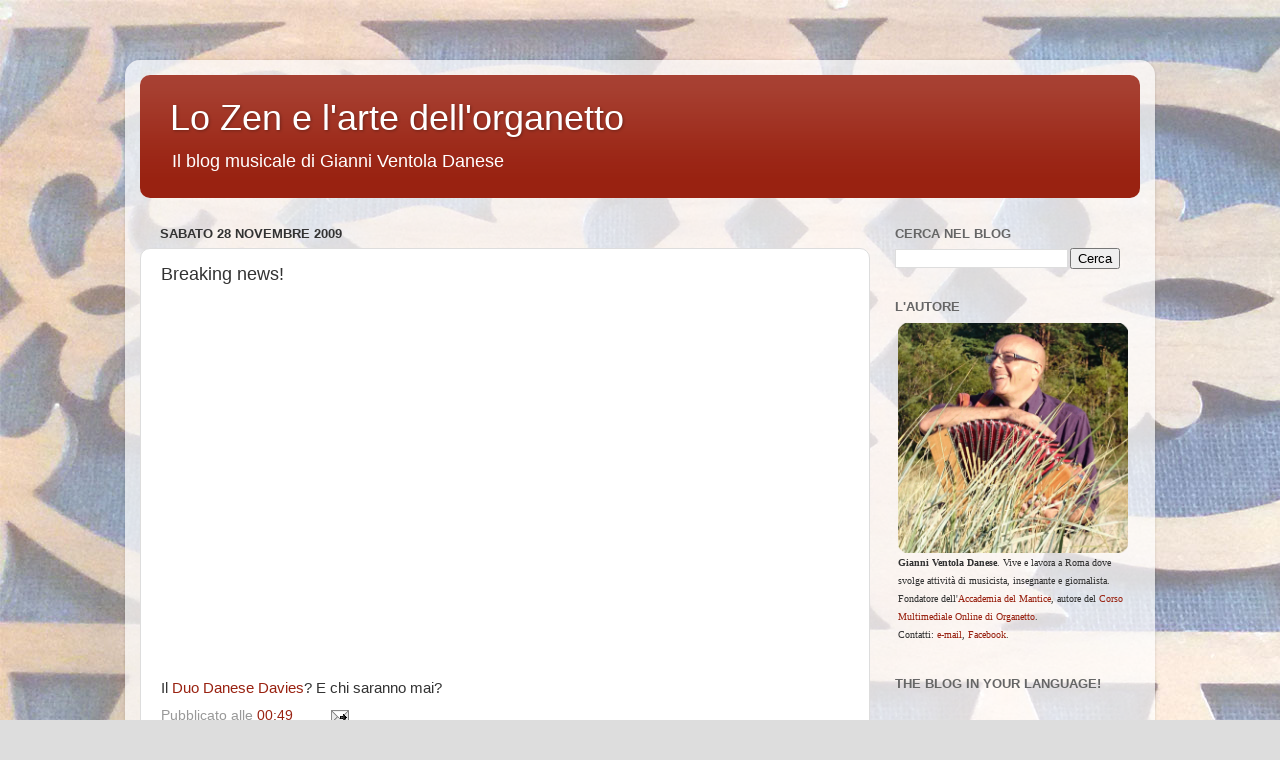

--- FILE ---
content_type: text/html; charset=UTF-8
request_url: https://fisarmusica.blogspot.com/2009/11/breaking-news.html
body_size: 13599
content:
<!DOCTYPE html>
<html class='v2' dir='ltr' lang='it'>
<head>
<link href='https://www.blogger.com/static/v1/widgets/335934321-css_bundle_v2.css' rel='stylesheet' type='text/css'/>
<meta content='width=1100' name='viewport'/>
<meta content='text/html; charset=UTF-8' http-equiv='Content-Type'/>
<meta content='blogger' name='generator'/>
<link href='https://fisarmusica.blogspot.com/favicon.ico' rel='icon' type='image/x-icon'/>
<link href='http://fisarmusica.blogspot.com/2009/11/breaking-news.html' rel='canonical'/>
<link rel="alternate" type="application/atom+xml" title="Lo Zen e l&#39;arte dell&#39;organetto - Atom" href="https://fisarmusica.blogspot.com/feeds/posts/default" />
<link rel="alternate" type="application/rss+xml" title="Lo Zen e l&#39;arte dell&#39;organetto - RSS" href="https://fisarmusica.blogspot.com/feeds/posts/default?alt=rss" />
<link rel="service.post" type="application/atom+xml" title="Lo Zen e l&#39;arte dell&#39;organetto - Atom" href="https://www.blogger.com/feeds/2245815705140418932/posts/default" />

<link rel="alternate" type="application/atom+xml" title="Lo Zen e l&#39;arte dell&#39;organetto - Atom" href="https://fisarmusica.blogspot.com/feeds/5743342846441602386/comments/default" />
<!--Can't find substitution for tag [blog.ieCssRetrofitLinks]-->
<meta content='http://fisarmusica.blogspot.com/2009/11/breaking-news.html' property='og:url'/>
<meta content='Breaking news!' property='og:title'/>
<meta content='Il Duo Danese Davies ? E chi saranno mai?' property='og:description'/>
<title>Lo Zen e l'arte dell'organetto: Breaking news!</title>
<style id='page-skin-1' type='text/css'><!--
/*-----------------------------------------------
Blogger Template Style
Name:     Picture Window
Designer: Blogger
URL:      www.blogger.com
----------------------------------------------- */
/* Content
----------------------------------------------- */
body {
font: normal normal 15px Arial, Tahoma, Helvetica, FreeSans, sans-serif;
color: #333333;
background: #dddddd url(//3.bp.blogspot.com/-enb_QuzlM3w/Vebj0daRGQI/AAAAAAAAAmY/0ORUNeMy2iQ/s0-r/20150902_143627.jpg) repeat fixed top left;
}
html body .region-inner {
min-width: 0;
max-width: 100%;
width: auto;
}
.content-outer {
font-size: 90%;
}
a:link {
text-decoration:none;
color: #992211;
}
a:visited {
text-decoration:none;
color: #771000;
}
a:hover {
text-decoration:underline;
color: #cc4411;
}
.content-outer {
background: transparent url(//www.blogblog.com/1kt/transparent/white80.png) repeat scroll top left;
-moz-border-radius: 15px;
-webkit-border-radius: 15px;
-goog-ms-border-radius: 15px;
border-radius: 15px;
-moz-box-shadow: 0 0 3px rgba(0, 0, 0, .15);
-webkit-box-shadow: 0 0 3px rgba(0, 0, 0, .15);
-goog-ms-box-shadow: 0 0 3px rgba(0, 0, 0, .15);
box-shadow: 0 0 3px rgba(0, 0, 0, .15);
margin: 30px auto;
}
.content-inner {
padding: 15px;
}
/* Header
----------------------------------------------- */
.header-outer {
background: #992211 url(//www.blogblog.com/1kt/transparent/header_gradient_shade.png) repeat-x scroll top left;
_background-image: none;
color: #ffffff;
-moz-border-radius: 10px;
-webkit-border-radius: 10px;
-goog-ms-border-radius: 10px;
border-radius: 10px;
}
.Header img, .Header #header-inner {
-moz-border-radius: 10px;
-webkit-border-radius: 10px;
-goog-ms-border-radius: 10px;
border-radius: 10px;
}
.header-inner .Header .titlewrapper,
.header-inner .Header .descriptionwrapper {
padding-left: 30px;
padding-right: 30px;
}
.Header h1 {
font: normal normal 36px Arial, Tahoma, Helvetica, FreeSans, sans-serif;
text-shadow: 1px 1px 3px rgba(0, 0, 0, 0.3);
}
.Header h1 a {
color: #ffffff;
}
.Header .description {
font-size: 130%;
}
/* Tabs
----------------------------------------------- */
.tabs-inner {
margin: .5em 0 0;
padding: 0;
}
.tabs-inner .section {
margin: 0;
}
.tabs-inner .widget ul {
padding: 0;
background: #f5f5f5 url(//www.blogblog.com/1kt/transparent/tabs_gradient_shade.png) repeat scroll bottom;
-moz-border-radius: 10px;
-webkit-border-radius: 10px;
-goog-ms-border-radius: 10px;
border-radius: 10px;
}
.tabs-inner .widget li {
border: none;
}
.tabs-inner .widget li a {
display: inline-block;
padding: .5em 1em;
margin-right: 0;
color: #992211;
font: normal normal 15px Arial, Tahoma, Helvetica, FreeSans, sans-serif;
-moz-border-radius: 0 0 0 0;
-webkit-border-top-left-radius: 0;
-webkit-border-top-right-radius: 0;
-goog-ms-border-radius: 0 0 0 0;
border-radius: 0 0 0 0;
background: transparent none no-repeat scroll top left;
border-right: 1px solid #cccccc;
}
.tabs-inner .widget li:first-child a {
padding-left: 1.25em;
-moz-border-radius-topleft: 10px;
-moz-border-radius-bottomleft: 10px;
-webkit-border-top-left-radius: 10px;
-webkit-border-bottom-left-radius: 10px;
-goog-ms-border-top-left-radius: 10px;
-goog-ms-border-bottom-left-radius: 10px;
border-top-left-radius: 10px;
border-bottom-left-radius: 10px;
}
.tabs-inner .widget li.selected a,
.tabs-inner .widget li a:hover {
position: relative;
z-index: 1;
background: #ffffff url(//www.blogblog.com/1kt/transparent/tabs_gradient_shade.png) repeat scroll bottom;
color: #000000;
-moz-box-shadow: 0 0 0 rgba(0, 0, 0, .15);
-webkit-box-shadow: 0 0 0 rgba(0, 0, 0, .15);
-goog-ms-box-shadow: 0 0 0 rgba(0, 0, 0, .15);
box-shadow: 0 0 0 rgba(0, 0, 0, .15);
}
/* Headings
----------------------------------------------- */
h2 {
font: bold normal 13px Arial, Tahoma, Helvetica, FreeSans, sans-serif;
text-transform: uppercase;
color: #666666;
margin: .5em 0;
}
/* Main
----------------------------------------------- */
.main-outer {
background: transparent none repeat scroll top center;
-moz-border-radius: 0 0 0 0;
-webkit-border-top-left-radius: 0;
-webkit-border-top-right-radius: 0;
-webkit-border-bottom-left-radius: 0;
-webkit-border-bottom-right-radius: 0;
-goog-ms-border-radius: 0 0 0 0;
border-radius: 0 0 0 0;
-moz-box-shadow: 0 0 0 rgba(0, 0, 0, .15);
-webkit-box-shadow: 0 0 0 rgba(0, 0, 0, .15);
-goog-ms-box-shadow: 0 0 0 rgba(0, 0, 0, .15);
box-shadow: 0 0 0 rgba(0, 0, 0, .15);
}
.main-inner {
padding: 15px 5px 20px;
}
.main-inner .column-center-inner {
padding: 0 0;
}
.main-inner .column-left-inner {
padding-left: 0;
}
.main-inner .column-right-inner {
padding-right: 0;
}
/* Posts
----------------------------------------------- */
h3.post-title {
margin: 0;
font: normal normal 18px Arial, Tahoma, Helvetica, FreeSans, sans-serif;
}
.comments h4 {
margin: 1em 0 0;
font: normal normal 18px Arial, Tahoma, Helvetica, FreeSans, sans-serif;
}
.date-header span {
color: #333333;
}
.post-outer {
background-color: #ffffff;
border: solid 1px #dddddd;
-moz-border-radius: 10px;
-webkit-border-radius: 10px;
border-radius: 10px;
-goog-ms-border-radius: 10px;
padding: 15px 20px;
margin: 0 -20px 20px;
}
.post-body {
line-height: 1.4;
font-size: 110%;
position: relative;
}
.post-header {
margin: 0 0 1.5em;
color: #999999;
line-height: 1.6;
}
.post-footer {
margin: .5em 0 0;
color: #999999;
line-height: 1.6;
}
#blog-pager {
font-size: 140%
}
#comments .comment-author {
padding-top: 1.5em;
border-top: dashed 1px #ccc;
border-top: dashed 1px rgba(128, 128, 128, .5);
background-position: 0 1.5em;
}
#comments .comment-author:first-child {
padding-top: 0;
border-top: none;
}
.avatar-image-container {
margin: .2em 0 0;
}
/* Comments
----------------------------------------------- */
.comments .comments-content .icon.blog-author {
background-repeat: no-repeat;
background-image: url([data-uri]);
}
.comments .comments-content .loadmore a {
border-top: 1px solid #cc4411;
border-bottom: 1px solid #cc4411;
}
.comments .continue {
border-top: 2px solid #cc4411;
}
/* Widgets
----------------------------------------------- */
.widget ul, .widget #ArchiveList ul.flat {
padding: 0;
list-style: none;
}
.widget ul li, .widget #ArchiveList ul.flat li {
border-top: dashed 1px #ccc;
border-top: dashed 1px rgba(128, 128, 128, .5);
}
.widget ul li:first-child, .widget #ArchiveList ul.flat li:first-child {
border-top: none;
}
.widget .post-body ul {
list-style: disc;
}
.widget .post-body ul li {
border: none;
}
/* Footer
----------------------------------------------- */
.footer-outer {
color:#eeeeee;
background: transparent url(https://resources.blogblog.com/blogblog/data/1kt/transparent/black50.png) repeat scroll top left;
-moz-border-radius: 10px 10px 10px 10px;
-webkit-border-top-left-radius: 10px;
-webkit-border-top-right-radius: 10px;
-webkit-border-bottom-left-radius: 10px;
-webkit-border-bottom-right-radius: 10px;
-goog-ms-border-radius: 10px 10px 10px 10px;
border-radius: 10px 10px 10px 10px;
-moz-box-shadow: 0 0 0 rgba(0, 0, 0, .15);
-webkit-box-shadow: 0 0 0 rgba(0, 0, 0, .15);
-goog-ms-box-shadow: 0 0 0 rgba(0, 0, 0, .15);
box-shadow: 0 0 0 rgba(0, 0, 0, .15);
}
.footer-inner {
padding: 10px 5px 20px;
}
.footer-outer a {
color: #ffffdd;
}
.footer-outer a:visited {
color: #cccc99;
}
.footer-outer a:hover {
color: #ffffff;
}
.footer-outer .widget h2 {
color: #bbbbbb;
}
/* Mobile
----------------------------------------------- */
html body.mobile {
height: auto;
}
html body.mobile {
min-height: 480px;
background-size: 100% auto;
}
.mobile .body-fauxcolumn-outer {
background: transparent none repeat scroll top left;
}
html .mobile .mobile-date-outer, html .mobile .blog-pager {
border-bottom: none;
background: transparent none repeat scroll top center;
margin-bottom: 10px;
}
.mobile .date-outer {
background: transparent none repeat scroll top center;
}
.mobile .header-outer, .mobile .main-outer,
.mobile .post-outer, .mobile .footer-outer {
-moz-border-radius: 0;
-webkit-border-radius: 0;
-goog-ms-border-radius: 0;
border-radius: 0;
}
.mobile .content-outer,
.mobile .main-outer,
.mobile .post-outer {
background: inherit;
border: none;
}
.mobile .content-outer {
font-size: 100%;
}
.mobile-link-button {
background-color: #992211;
}
.mobile-link-button a:link, .mobile-link-button a:visited {
color: #ffffff;
}
.mobile-index-contents {
color: #333333;
}
.mobile .tabs-inner .PageList .widget-content {
background: #ffffff url(//www.blogblog.com/1kt/transparent/tabs_gradient_shade.png) repeat scroll bottom;
color: #000000;
}
.mobile .tabs-inner .PageList .widget-content .pagelist-arrow {
border-left: 1px solid #cccccc;
}

--></style>
<style id='template-skin-1' type='text/css'><!--
body {
min-width: 1030px;
}
.content-outer, .content-fauxcolumn-outer, .region-inner {
min-width: 1030px;
max-width: 1030px;
_width: 1030px;
}
.main-inner .columns {
padding-left: 0;
padding-right: 270px;
}
.main-inner .fauxcolumn-center-outer {
left: 0;
right: 270px;
/* IE6 does not respect left and right together */
_width: expression(this.parentNode.offsetWidth -
parseInt("0") -
parseInt("270px") + 'px');
}
.main-inner .fauxcolumn-left-outer {
width: 0;
}
.main-inner .fauxcolumn-right-outer {
width: 270px;
}
.main-inner .column-left-outer {
width: 0;
right: 100%;
margin-left: -0;
}
.main-inner .column-right-outer {
width: 270px;
margin-right: -270px;
}
#layout {
min-width: 0;
}
#layout .content-outer {
min-width: 0;
width: 800px;
}
#layout .region-inner {
min-width: 0;
width: auto;
}
body#layout div.add_widget {
padding: 8px;
}
body#layout div.add_widget a {
margin-left: 32px;
}
--></style>
<style>
    body {background-image:url(\/\/3.bp.blogspot.com\/-enb_QuzlM3w\/Vebj0daRGQI\/AAAAAAAAAmY\/0ORUNeMy2iQ\/s0-r\/20150902_143627.jpg);}
    
@media (max-width: 200px) { body {background-image:url(\/\/3.bp.blogspot.com\/-enb_QuzlM3w\/Vebj0daRGQI\/AAAAAAAAAmY\/0ORUNeMy2iQ\/w200\/20150902_143627.jpg);}}
@media (max-width: 400px) and (min-width: 201px) { body {background-image:url(\/\/3.bp.blogspot.com\/-enb_QuzlM3w\/Vebj0daRGQI\/AAAAAAAAAmY\/0ORUNeMy2iQ\/w400\/20150902_143627.jpg);}}
@media (max-width: 800px) and (min-width: 401px) { body {background-image:url(\/\/3.bp.blogspot.com\/-enb_QuzlM3w\/Vebj0daRGQI\/AAAAAAAAAmY\/0ORUNeMy2iQ\/w800\/20150902_143627.jpg);}}
@media (max-width: 1200px) and (min-width: 801px) { body {background-image:url(\/\/3.bp.blogspot.com\/-enb_QuzlM3w\/Vebj0daRGQI\/AAAAAAAAAmY\/0ORUNeMy2iQ\/w1200\/20150902_143627.jpg);}}
/* Last tag covers anything over one higher than the previous max-size cap. */
@media (min-width: 1201px) { body {background-image:url(\/\/3.bp.blogspot.com\/-enb_QuzlM3w\/Vebj0daRGQI\/AAAAAAAAAmY\/0ORUNeMy2iQ\/w1600\/20150902_143627.jpg);}}
  </style>
<link href='https://www.blogger.com/dyn-css/authorization.css?targetBlogID=2245815705140418932&amp;zx=2a230cb4-9cf9-41e6-9c97-a71a32db61ab' media='none' onload='if(media!=&#39;all&#39;)media=&#39;all&#39;' rel='stylesheet'/><noscript><link href='https://www.blogger.com/dyn-css/authorization.css?targetBlogID=2245815705140418932&amp;zx=2a230cb4-9cf9-41e6-9c97-a71a32db61ab' rel='stylesheet'/></noscript>
<meta name='google-adsense-platform-account' content='ca-host-pub-1556223355139109'/>
<meta name='google-adsense-platform-domain' content='blogspot.com'/>

<!-- data-ad-client=ca-pub-0210252447335042 -->

</head>
<body class='loading variant-shade'>
<div class='navbar no-items section' id='navbar' name='Navbar'>
</div>
<div class='body-fauxcolumns'>
<div class='fauxcolumn-outer body-fauxcolumn-outer'>
<div class='cap-top'>
<div class='cap-left'></div>
<div class='cap-right'></div>
</div>
<div class='fauxborder-left'>
<div class='fauxborder-right'></div>
<div class='fauxcolumn-inner'>
</div>
</div>
<div class='cap-bottom'>
<div class='cap-left'></div>
<div class='cap-right'></div>
</div>
</div>
</div>
<div class='content'>
<div class='content-fauxcolumns'>
<div class='fauxcolumn-outer content-fauxcolumn-outer'>
<div class='cap-top'>
<div class='cap-left'></div>
<div class='cap-right'></div>
</div>
<div class='fauxborder-left'>
<div class='fauxborder-right'></div>
<div class='fauxcolumn-inner'>
</div>
</div>
<div class='cap-bottom'>
<div class='cap-left'></div>
<div class='cap-right'></div>
</div>
</div>
</div>
<div class='content-outer'>
<div class='content-cap-top cap-top'>
<div class='cap-left'></div>
<div class='cap-right'></div>
</div>
<div class='fauxborder-left content-fauxborder-left'>
<div class='fauxborder-right content-fauxborder-right'></div>
<div class='content-inner'>
<header>
<div class='header-outer'>
<div class='header-cap-top cap-top'>
<div class='cap-left'></div>
<div class='cap-right'></div>
</div>
<div class='fauxborder-left header-fauxborder-left'>
<div class='fauxborder-right header-fauxborder-right'></div>
<div class='region-inner header-inner'>
<div class='header section' id='header' name='Intestazione'><div class='widget Header' data-version='1' id='Header1'>
<div id='header-inner'>
<div class='titlewrapper'>
<h1 class='title'>
<a href='https://fisarmusica.blogspot.com/'>
Lo Zen e l'arte dell'organetto
</a>
</h1>
</div>
<div class='descriptionwrapper'>
<p class='description'><span>Il blog musicale di Gianni Ventola Danese</span></p>
</div>
</div>
</div></div>
</div>
</div>
<div class='header-cap-bottom cap-bottom'>
<div class='cap-left'></div>
<div class='cap-right'></div>
</div>
</div>
</header>
<div class='tabs-outer'>
<div class='tabs-cap-top cap-top'>
<div class='cap-left'></div>
<div class='cap-right'></div>
</div>
<div class='fauxborder-left tabs-fauxborder-left'>
<div class='fauxborder-right tabs-fauxborder-right'></div>
<div class='region-inner tabs-inner'>
<div class='tabs no-items section' id='crosscol' name='Multi-colonne'></div>
<div class='tabs no-items section' id='crosscol-overflow' name='Cross-Column 2'></div>
</div>
</div>
<div class='tabs-cap-bottom cap-bottom'>
<div class='cap-left'></div>
<div class='cap-right'></div>
</div>
</div>
<div class='main-outer'>
<div class='main-cap-top cap-top'>
<div class='cap-left'></div>
<div class='cap-right'></div>
</div>
<div class='fauxborder-left main-fauxborder-left'>
<div class='fauxborder-right main-fauxborder-right'></div>
<div class='region-inner main-inner'>
<div class='columns fauxcolumns'>
<div class='fauxcolumn-outer fauxcolumn-center-outer'>
<div class='cap-top'>
<div class='cap-left'></div>
<div class='cap-right'></div>
</div>
<div class='fauxborder-left'>
<div class='fauxborder-right'></div>
<div class='fauxcolumn-inner'>
</div>
</div>
<div class='cap-bottom'>
<div class='cap-left'></div>
<div class='cap-right'></div>
</div>
</div>
<div class='fauxcolumn-outer fauxcolumn-left-outer'>
<div class='cap-top'>
<div class='cap-left'></div>
<div class='cap-right'></div>
</div>
<div class='fauxborder-left'>
<div class='fauxborder-right'></div>
<div class='fauxcolumn-inner'>
</div>
</div>
<div class='cap-bottom'>
<div class='cap-left'></div>
<div class='cap-right'></div>
</div>
</div>
<div class='fauxcolumn-outer fauxcolumn-right-outer'>
<div class='cap-top'>
<div class='cap-left'></div>
<div class='cap-right'></div>
</div>
<div class='fauxborder-left'>
<div class='fauxborder-right'></div>
<div class='fauxcolumn-inner'>
</div>
</div>
<div class='cap-bottom'>
<div class='cap-left'></div>
<div class='cap-right'></div>
</div>
</div>
<!-- corrects IE6 width calculation -->
<div class='columns-inner'>
<div class='column-center-outer'>
<div class='column-center-inner'>
<div class='main section' id='main' name='Principale'><div class='widget Blog' data-version='1' id='Blog1'>
<div class='blog-posts hfeed'>

          <div class="date-outer">
        
<h2 class='date-header'><span>sabato 28 novembre 2009</span></h2>

          <div class="date-posts">
        
<div class='post-outer'>
<div class='post hentry uncustomized-post-template' itemprop='blogPost' itemscope='itemscope' itemtype='http://schema.org/BlogPosting'>
<meta content='2245815705140418932' itemprop='blogId'/>
<meta content='5743342846441602386' itemprop='postId'/>
<a name='5743342846441602386'></a>
<h3 class='post-title entry-title' itemprop='name'>
Breaking news!
</h3>
<div class='post-header'>
<div class='post-header-line-1'></div>
</div>
<div class='post-body entry-content' id='post-body-5743342846441602386' itemprop='description articleBody'>
<object height="348" width="420"><param name="movie" value="//embed.acapela.tv/Embed/GoodOldTimesEmbed.swf?id=88114025_c029f841668bb"><param name="allowscriptaccess" value="always"><embed src="//embed.acapela.tv/Embed/GoodOldTimesEmbed.swf?id=88114025_c029f841668bb" type="application/x-shockwave-flash" allowscriptaccess="always" width="420" height="348"></embed></object><br /><br />Il <a href="http://www.facebook.com/danesedavies">Duo Danese Davies</a>? E chi saranno mai?
<div style='clear: both;'></div>
</div>
<div class='post-footer'>
<div class='post-footer-line post-footer-line-1'>
<span class='post-author vcard'>
</span>
<span class='post-timestamp'>
Pubblicato alle
<meta content='http://fisarmusica.blogspot.com/2009/11/breaking-news.html' itemprop='url'/>
<a class='timestamp-link' href='https://fisarmusica.blogspot.com/2009/11/breaking-news.html' rel='bookmark' title='permanent link'><abbr class='published' itemprop='datePublished' title='2009-11-28T00:49:00+01:00'>00:49</abbr></a>
</span>
<span class='post-comment-link'>
</span>
<span class='post-icons'>
<span class='item-action'>
<a href='https://www.blogger.com/email-post/2245815705140418932/5743342846441602386' title='Post per email'>
<img alt='' class='icon-action' height='13' src='https://resources.blogblog.com/img/icon18_email.gif' width='18'/>
</a>
</span>
<span class='item-control blog-admin pid-894801829'>
<a href='https://www.blogger.com/post-edit.g?blogID=2245815705140418932&postID=5743342846441602386&from=pencil' title='Modifica post'>
<img alt='' class='icon-action' height='18' src='https://resources.blogblog.com/img/icon18_edit_allbkg.gif' width='18'/>
</a>
</span>
</span>
<div class='post-share-buttons goog-inline-block'>
</div>
</div>
<div class='post-footer-line post-footer-line-2'>
<span class='post-labels'>
</span>
</div>
<div class='post-footer-line post-footer-line-3'>
<span class='post-location'>
</span>
</div>
</div>
</div>
<div class='comments' id='comments'>
<a name='comments'></a>
<h4>Nessun commento:</h4>
<div id='Blog1_comments-block-wrapper'>
<dl class='avatar-comment-indent' id='comments-block'>
</dl>
</div>
<p class='comment-footer'>
<a href='https://www.blogger.com/comment/fullpage/post/2245815705140418932/5743342846441602386' onclick=''>Posta un commento</a>
</p>
</div>
</div>
<div class='inline-ad'>
<script type="text/javascript">
    google_ad_client = "ca-pub-0210252447335042";
    google_ad_host = "ca-host-pub-1556223355139109";
    google_ad_host_channel = "L0007";
    google_ad_slot = "7794141233";
    google_ad_width = 300;
    google_ad_height = 250;
</script>
<!-- fisarmusica_main_Blog1_300x250_as -->
<script type="text/javascript"
src="//pagead2.googlesyndication.com/pagead/show_ads.js">
</script>
</div>

        </div></div>
      
</div>
<div class='blog-pager' id='blog-pager'>
<span id='blog-pager-newer-link'>
<a class='blog-pager-newer-link' href='https://fisarmusica.blogspot.com/2009/11/madam-e-messiu-pepito.html' id='Blog1_blog-pager-newer-link' title='Post più recente'>Post più recente</a>
</span>
<span id='blog-pager-older-link'>
<a class='blog-pager-older-link' href='https://fisarmusica.blogspot.com/2009/11/presentazione-video-del-corso-online-di.html' id='Blog1_blog-pager-older-link' title='Post più vecchio'>Post più vecchio</a>
</span>
<a class='home-link' href='https://fisarmusica.blogspot.com/'>Home page</a>
</div>
<div class='clear'></div>
<div class='post-feeds'>
<div class='feed-links'>
Iscriviti a:
<a class='feed-link' href='https://fisarmusica.blogspot.com/feeds/5743342846441602386/comments/default' target='_blank' type='application/atom+xml'>Commenti sul post (Atom)</a>
</div>
</div>
</div></div>
</div>
</div>
<div class='column-left-outer'>
<div class='column-left-inner'>
<aside>
</aside>
</div>
</div>
<div class='column-right-outer'>
<div class='column-right-inner'>
<aside>
<div class='sidebar section' id='sidebar-right-1'><div class='widget BlogSearch' data-version='1' id='BlogSearch1'>
<h2 class='title'>Cerca nel blog</h2>
<div class='widget-content'>
<div id='BlogSearch1_form'>
<form action='https://fisarmusica.blogspot.com/search' class='gsc-search-box' target='_top'>
<table cellpadding='0' cellspacing='0' class='gsc-search-box'>
<tbody>
<tr>
<td class='gsc-input'>
<input autocomplete='off' class='gsc-input' name='q' size='10' title='search' type='text' value=''/>
</td>
<td class='gsc-search-button'>
<input class='gsc-search-button' title='search' type='submit' value='Cerca'/>
</td>
</tr>
</tbody>
</table>
</form>
</div>
</div>
<div class='clear'></div>
</div><div class='widget HTML' data-version='1' id='HTML3'>
<h2 class='title'>L'autore</h2>
<div class='widget-content'>
<table border="0" width="230">
<tr>
<td>
<font face="verdana" size="1">
<img width="230" src="https://lh3.googleusercontent.com/blogger_img_proxy/AEn0k_thsSDje1x6XfLS7sRbGvfHl4B7DZwGz_UJGtGSbNPR5qrWzchfOgaOuMtsG8CkXj_taDquK7FpUB2cHdMjBvdwYabuX0l0A5perKA1AB5sBOY4fRhtyDhC=s0-d" align="left"><b>Gianni Ventola Danese</b>. Vive e lavora a Roma dove svolge attività di musicista, insegnante e giornalista. Fondatore dell'<a href="http://www.organetto.info" target="_blank">Accademia del Mantice</a>, autore del <a href="http://www.organetto.name" target="_blank">Corso Multimediale Online di Organetto</a>.<br /> Contatti: <a href="mailto:info@organetto.info">e-mail</a>, <a href="https://www.facebook.com/gvdanese" target="_blank">Facebook</a>.
</font>
</td>
</tr>
</table>
</div>
<div class='clear'></div>
</div><div class='widget Translate' data-version='1' id='Translate1'>
<h2 class='title'>The Blog in your language!</h2>
<div id='google_translate_element'></div>
<script>
    function googleTranslateElementInit() {
      new google.translate.TranslateElement({
        pageLanguage: 'it',
        autoDisplay: 'true',
        layout: google.translate.TranslateElement.InlineLayout.SIMPLE
      }, 'google_translate_element');
    }
  </script>
<script src='//translate.google.com/translate_a/element.js?cb=googleTranslateElementInit'></script>
<div class='clear'></div>
</div><div class='widget LinkList' data-version='1' id='LinkList2'>
<h2>I link dell'organetto</h2>
<div class='widget-content'>
<ul>
<li><a href='http://www.organetto.name'>Il Corso Online di Organetto</a></li>
<li><a href='http://www.organetto.info'>Il portale dell'Organetto</a></li>
<li><a href='https://www.facebook.com/groups/organetto/'>L'organetto su Facebook</a></li>
<li><a href='https://www.facebook.com/groups/1431201287092703/'>Organetto Buy and Sell</a></li>
<li><a href='http://www.organetto.info/corsi.htm'>Lezioni di organetto a Roma</a></li>
</ul>
<div class='clear'></div>
</div>
</div><div class='widget HTML' data-version='1' id='HTML5'>
<h2 class='title'>I miei maestri</h2>
<div class='widget-content'>
<ul type="square">
<li><a href="http://fisarmusica.blogspot.com/2007/11/intervista-stphane-delicq.html" target="_blank">Stephane Delicq</a></li>
<li><a href="http://www.cutting-tweed.demon.co.uk/" target="_blank">Andy Cutting</a></li>
<li><a href="http://www.richardgalliano.com/" target="_blank">Richard Galliano</a></li>

</ul>
</div>
<div class='clear'></div>
</div><div class='widget HTML' data-version='1' id='HTML12'>
<h2 class='title'>Il gruppo FB dell'organetto</h2>
<div class='widget-content'>
<div align="center"><a href="https://www.facebook.com/groups/organetto/" target="_blank"><img border="0" alt="Emily Verla Bovino" src="https://lh3.googleusercontent.com/blogger_img_proxy/AEn0k_sFbHn2iZ-R13r-ShEwbrvYi73M3rR_UIGY3Qj4KJo2GldrNudmSL7juuwwVa7rGdbZhqEIAIBww_WRHPX0bDJIN27PezyKVfjIRDX7MaMjO7PRSgk9MceSGrD-HbUk7UsxLIbJcpXXxkKK5KE=s0-d" align="center"></a></div>
</div>
<div class='clear'></div>
</div><div class='widget PopularPosts' data-version='1' id='PopularPosts1'>
<h2>I Post più letti</h2>
<div class='widget-content popular-posts'>
<ul>
<li>
<div class='item-content'>
<div class='item-thumbnail'>
<a href='https://fisarmusica.blogspot.com/2007/11/intervista-stphane-delicq.html' target='_blank'>
<img alt='' border='0' src='https://lh3.googleusercontent.com/blogger_img_proxy/AEn0k_ssldsj_FeXBKsZLrPYmpYn-elcyuq7pdn4wMWph4-zIxYq2ErLf-XHpDPKFl3cQytJal1gtmEwJgpXD8tCBhM7SRK2BJ3evCvb-svBRtO16xBmTp3XAALGjNxgwfr8lN6GyHlZBSsEyDREln2Xgw1aUie-tV7zuk6-Iw=w72-h72-p-k-no-nu'/>
</a>
</div>
<div class='item-title'><a href='https://fisarmusica.blogspot.com/2007/11/intervista-stphane-delicq.html'>Intervista a Stéphane Delicq</a></div>
<div class='item-snippet'>Si sa... è di poche parole e ha anche un carattere &quot;forte&quot;, ma alla fine sono riuscito a fargli questa intervista, tra mille diffi...</div>
</div>
<div style='clear: both;'></div>
</li>
<li>
<div class='item-content'>
<div class='item-thumbnail'>
<a href='https://fisarmusica.blogspot.com/2016/02/wa-mozart-waltz-theme-from-gran-partita.html' target='_blank'>
<img alt='' border='0' src='https://lh3.googleusercontent.com/blogger_img_proxy/AEn0k_sTMDFjUvaSWiZCUGt55fiA2A7dpX91-H-_OoIZyIqIdzwNOc8Q5-Xo2hIxjZp4bKLD-A5WUPPeKXbYh--XqSkL5fWRNBoJURtpUPo7cokonE2pVg=w72-h72-n-k-no-nu'/>
</a>
</div>
<div class='item-title'><a href='https://fisarmusica.blogspot.com/2016/02/wa-mozart-waltz-theme-from-gran-partita.html'>W.A. Mozart, Waltz theme from "Gran Partita" K361</a></div>
<div class='item-snippet'>Nel mio percorso di ricerca musicale sulla fisarmonica diatonica ci sono state molte &quot;prime volte&quot;. Fu oltre dieci anni fa che ese...</div>
</div>
<div style='clear: both;'></div>
</li>
<li>
<div class='item-content'>
<div class='item-thumbnail'>
<a href='https://fisarmusica.blogspot.com/2016/01/video-di-presentazione-del-corso-online.html' target='_blank'>
<img alt='' border='0' src='https://lh3.googleusercontent.com/blogger_img_proxy/AEn0k_vmAk_o43a4OgO2Ug5PKTfiIsMYZrDs2GrzkSONvW0m_WBvh_X5AULkFtzcdmGZ_Z6jzTloWTWFLmJSMdKcOX0w5FJP342-z0C4JlM6e1cLzPjtLA=w72-h72-n-k-no-nu'/>
</a>
</div>
<div class='item-title'><a href='https://fisarmusica.blogspot.com/2016/01/video-di-presentazione-del-corso-online.html'>Video di presentazione del Corso Online</a></div>
<div class='item-snippet'>Ecco il nuovo video di presentazione del Corso Multimediale Online di Organetto :)       Visita il sito: www.organetto.name    </div>
</div>
<div style='clear: both;'></div>
</li>
</ul>
<div class='clear'></div>
</div>
</div><div class='widget ContactForm' data-version='1' id='ContactForm1'>
<h2 class='title'>Modulo di contatto</h2>
<div class='contact-form-widget'>
<div class='form'>
<form name='contact-form'>
<p></p>
Nome
<br/>
<input class='contact-form-name' id='ContactForm1_contact-form-name' name='name' size='30' type='text' value=''/>
<p></p>
Email
<span style='font-weight: bolder;'>*</span>
<br/>
<input class='contact-form-email' id='ContactForm1_contact-form-email' name='email' size='30' type='text' value=''/>
<p></p>
Messaggio
<span style='font-weight: bolder;'>*</span>
<br/>
<textarea class='contact-form-email-message' cols='25' id='ContactForm1_contact-form-email-message' name='email-message' rows='5'></textarea>
<p></p>
<input class='contact-form-button contact-form-button-submit' id='ContactForm1_contact-form-submit' type='button' value='Invia'/>
<p></p>
<div style='text-align: center; max-width: 222px; width: 100%'>
<p class='contact-form-error-message' id='ContactForm1_contact-form-error-message'></p>
<p class='contact-form-success-message' id='ContactForm1_contact-form-success-message'></p>
</div>
</form>
</div>
</div>
<div class='clear'></div>
</div><div class='widget Label' data-version='1' id='Label1'>
<h2>Etichette</h2>
<div class='widget-content cloud-label-widget-content'>
<span class='label-size label-size-1'>
<a dir='ltr' href='https://fisarmusica.blogspot.com/search/label/Africa'>Africa</a>
</span>
<span class='label-size label-size-2'>
<a dir='ltr' href='https://fisarmusica.blogspot.com/search/label/Andy%20Cutting'>Andy Cutting</a>
</span>
<span class='label-size label-size-5'>
<a dir='ltr' href='https://fisarmusica.blogspot.com/search/label/articoli%20GVD'>articoli GVD</a>
</span>
<span class='label-size label-size-1'>
<a dir='ltr' href='https://fisarmusica.blogspot.com/search/label/Austria'>Austria</a>
</span>
<span class='label-size label-size-1'>
<a dir='ltr' href='https://fisarmusica.blogspot.com/search/label/Bach'>Bach</a>
</span>
<span class='label-size label-size-3'>
<a dir='ltr' href='https://fisarmusica.blogspot.com/search/label/Belgio'>Belgio</a>
</span>
<span class='label-size label-size-1'>
<a dir='ltr' href='https://fisarmusica.blogspot.com/search/label/bruno%20le%20tron'>bruno le tron</a>
</span>
<span class='label-size label-size-1'>
<a dir='ltr' href='https://fisarmusica.blogspot.com/search/label/Castagnari'>Castagnari</a>
</span>
<span class='label-size label-size-1'>
<a dir='ltr' href='https://fisarmusica.blogspot.com/search/label/Concerti%3B%20Accademia%20del%20Mantice'>Concerti; Accademia del Mantice</a>
</span>
<span class='label-size label-size-5'>
<a dir='ltr' href='https://fisarmusica.blogspot.com/search/label/corso%20online%20di%20organetto'>corso online di organetto</a>
</span>
<span class='label-size label-size-1'>
<a dir='ltr' href='https://fisarmusica.blogspot.com/search/label/Cyrille%20Brotto'>Cyrille Brotto</a>
</span>
<span class='label-size label-size-2'>
<a dir='ltr' href='https://fisarmusica.blogspot.com/search/label/Daniel%20Den%C3%A9cheau'>Daniel Denécheau</a>
</span>
<span class='label-size label-size-1'>
<a dir='ltr' href='https://fisarmusica.blogspot.com/search/label/Danimarca'>Danimarca</a>
</span>
<span class='label-size label-size-5'>
<a dir='ltr' href='https://fisarmusica.blogspot.com/search/label/diatonic%20accordion%20online%20course'>diatonic accordion online course</a>
</span>
<span class='label-size label-size-1'>
<a dir='ltr' href='https://fisarmusica.blogspot.com/search/label/Edith%20Piaf'>Edith Piaf</a>
</span>
<span class='label-size label-size-2'>
<a dir='ltr' href='https://fisarmusica.blogspot.com/search/label/Emily%20Verla%20Bovino'>Emily Verla Bovino</a>
</span>
<span class='label-size label-size-1'>
<a dir='ltr' href='https://fisarmusica.blogspot.com/search/label/Facebook'>Facebook</a>
</span>
<span class='label-size label-size-1'>
<a dir='ltr' href='https://fisarmusica.blogspot.com/search/label/Fandango%20Trikitixa'>Fandango Trikitixa</a>
</span>
<span class='label-size label-size-1'>
<a dir='ltr' href='https://fisarmusica.blogspot.com/search/label/feste%20popolari'>feste popolari</a>
</span>
<span class='label-size label-size-2'>
<a dir='ltr' href='https://fisarmusica.blogspot.com/search/label/Festival'>Festival</a>
</span>
<span class='label-size label-size-4'>
<a dir='ltr' href='https://fisarmusica.blogspot.com/search/label/Finlandia'>Finlandia</a>
</span>
<span class='label-size label-size-1'>
<a dir='ltr' href='https://fisarmusica.blogspot.com/search/label/Formazioni%20musicali'>Formazioni musicali</a>
</span>
<span class='label-size label-size-5'>
<a dir='ltr' href='https://fisarmusica.blogspot.com/search/label/Francia'>Francia</a>
</span>
<span class='label-size label-size-5'>
<a dir='ltr' href='https://fisarmusica.blogspot.com/search/label/Gianni%20Ventola%20Danese'>Gianni Ventola Danese</a>
</span>
<span class='label-size label-size-3'>
<a dir='ltr' href='https://fisarmusica.blogspot.com/search/label/intervista'>intervista</a>
</span>
<span class='label-size label-size-1'>
<a dir='ltr' href='https://fisarmusica.blogspot.com/search/label/Irlanda'>Irlanda</a>
</span>
<span class='label-size label-size-1'>
<a dir='ltr' href='https://fisarmusica.blogspot.com/search/label/Jet%20Zoon'>Jet Zoon</a>
</span>
<span class='label-size label-size-1'>
<a dir='ltr' href='https://fisarmusica.blogspot.com/search/label/Kepa%20Junkera'>Kepa Junkera</a>
</span>
<span class='label-size label-size-1'>
<a dir='ltr' href='https://fisarmusica.blogspot.com/search/label/Kimmo%20Pohjonen'>Kimmo Pohjonen</a>
</span>
<span class='label-size label-size-1'>
<a dir='ltr' href='https://fisarmusica.blogspot.com/search/label/LynnMarie'>LynnMarie</a>
</span>
<span class='label-size label-size-4'>
<a dir='ltr' href='https://fisarmusica.blogspot.com/search/label/Marc%20Perrone'>Marc Perrone</a>
</span>
<span class='label-size label-size-1'>
<a dir='ltr' href='https://fisarmusica.blogspot.com/search/label/Markku%20Lepist%C3%B6'>Markku Lepistö</a>
</span>
<span class='label-size label-size-1'>
<a dir='ltr' href='https://fisarmusica.blogspot.com/search/label/Mazurka%20Klandestina%20Roma%20Mazurca%20clandestina%20Romazurklandestina'>Mazurka Klandestina Roma Mazurca clandestina Romazurklandestina</a>
</span>
<span class='label-size label-size-1'>
<a dir='ltr' href='https://fisarmusica.blogspot.com/search/label/mostre'>mostre</a>
</span>
<span class='label-size label-size-1'>
<a dir='ltr' href='https://fisarmusica.blogspot.com/search/label/Norvegia'>Norvegia</a>
</span>
<span class='label-size label-size-1'>
<a dir='ltr' href='https://fisarmusica.blogspot.com/search/label/Off%20Topic'>Off Topic</a>
</span>
<span class='label-size label-size-4'>
<a dir='ltr' href='https://fisarmusica.blogspot.com/search/label/Organetto'>Organetto</a>
</span>
<span class='label-size label-size-1'>
<a dir='ltr' href='https://fisarmusica.blogspot.com/search/label/Partiture'>Partiture</a>
</span>
<span class='label-size label-size-3'>
<a dir='ltr' href='https://fisarmusica.blogspot.com/search/label/Pignol'>Pignol</a>
</span>
<span class='label-size label-size-1'>
<a dir='ltr' href='https://fisarmusica.blogspot.com/search/label/Radiodervish'>Radiodervish</a>
</span>
<span class='label-size label-size-1'>
<a dir='ltr' href='https://fisarmusica.blogspot.com/search/label/rue%20des%20cascades'>rue des cascades</a>
</span>
<span class='label-size label-size-2'>
<a dir='ltr' href='https://fisarmusica.blogspot.com/search/label/Sardegna'>Sardegna</a>
</span>
<span class='label-size label-size-1'>
<a dir='ltr' href='https://fisarmusica.blogspot.com/search/label/Scottish'>Scottish</a>
</span>
<span class='label-size label-size-1'>
<a dir='ltr' href='https://fisarmusica.blogspot.com/search/label/S%C3%A9bastien%20Bertrand'>Sébastien Bertrand</a>
</span>
<span class='label-size label-size-2'>
<a dir='ltr' href='https://fisarmusica.blogspot.com/search/label/Stage'>Stage</a>
</span>
<span class='label-size label-size-2'>
<a dir='ltr' href='https://fisarmusica.blogspot.com/search/label/Stati%20Uniti'>Stati Uniti</a>
</span>
<span class='label-size label-size-2'>
<a dir='ltr' href='https://fisarmusica.blogspot.com/search/label/St%C3%A9phane%20Delicq'>Stéphane Delicq</a>
</span>
<span class='label-size label-size-2'>
<a dir='ltr' href='https://fisarmusica.blogspot.com/search/label/Svezia'>Svezia</a>
</span>
<span class='label-size label-size-4'>
<a dir='ltr' href='https://fisarmusica.blogspot.com/search/label/Tablature'>Tablature</a>
</span>
<span class='label-size label-size-2'>
<a dir='ltr' href='https://fisarmusica.blogspot.com/search/label/tango'>tango</a>
</span>
<span class='label-size label-size-1'>
<a dir='ltr' href='https://fisarmusica.blogspot.com/search/label/tastiere'>tastiere</a>
</span>
<span class='label-size label-size-3'>
<a dir='ltr' href='https://fisarmusica.blogspot.com/search/label/tecnica%20esecutiva'>tecnica esecutiva</a>
</span>
<span class='label-size label-size-2'>
<a dir='ltr' href='https://fisarmusica.blogspot.com/search/label/valzer'>valzer</a>
</span>
<span class='label-size label-size-1'>
<a dir='ltr' href='https://fisarmusica.blogspot.com/search/label/web2'>web2</a>
</span>
<span class='label-size label-size-1'>
<a dir='ltr' href='https://fisarmusica.blogspot.com/search/label/yann%20tiersen'>yann tiersen</a>
</span>
<div class='clear'></div>
</div>
</div><div class='widget BlogArchive' data-version='1' id='BlogArchive1'>
<h2>Archivio blog</h2>
<div class='widget-content'>
<div id='ArchiveList'>
<div id='BlogArchive1_ArchiveList'>
<ul class='hierarchy'>
<li class='archivedate collapsed'>
<a class='toggle' href='javascript:void(0)'>
<span class='zippy'>

        &#9658;&#160;
      
</span>
</a>
<a class='post-count-link' href='https://fisarmusica.blogspot.com/2016/'>
2016
</a>
<span class='post-count' dir='ltr'>(5)</span>
<ul class='hierarchy'>
<li class='archivedate collapsed'>
<a class='toggle' href='javascript:void(0)'>
<span class='zippy'>

        &#9658;&#160;
      
</span>
</a>
<a class='post-count-link' href='https://fisarmusica.blogspot.com/2016/03/'>
marzo
</a>
<span class='post-count' dir='ltr'>(1)</span>
</li>
</ul>
<ul class='hierarchy'>
<li class='archivedate collapsed'>
<a class='toggle' href='javascript:void(0)'>
<span class='zippy'>

        &#9658;&#160;
      
</span>
</a>
<a class='post-count-link' href='https://fisarmusica.blogspot.com/2016/02/'>
febbraio
</a>
<span class='post-count' dir='ltr'>(1)</span>
</li>
</ul>
<ul class='hierarchy'>
<li class='archivedate collapsed'>
<a class='toggle' href='javascript:void(0)'>
<span class='zippy'>

        &#9658;&#160;
      
</span>
</a>
<a class='post-count-link' href='https://fisarmusica.blogspot.com/2016/01/'>
gennaio
</a>
<span class='post-count' dir='ltr'>(3)</span>
</li>
</ul>
</li>
</ul>
<ul class='hierarchy'>
<li class='archivedate collapsed'>
<a class='toggle' href='javascript:void(0)'>
<span class='zippy'>

        &#9658;&#160;
      
</span>
</a>
<a class='post-count-link' href='https://fisarmusica.blogspot.com/2015/'>
2015
</a>
<span class='post-count' dir='ltr'>(10)</span>
<ul class='hierarchy'>
<li class='archivedate collapsed'>
<a class='toggle' href='javascript:void(0)'>
<span class='zippy'>

        &#9658;&#160;
      
</span>
</a>
<a class='post-count-link' href='https://fisarmusica.blogspot.com/2015/12/'>
dicembre
</a>
<span class='post-count' dir='ltr'>(3)</span>
</li>
</ul>
<ul class='hierarchy'>
<li class='archivedate collapsed'>
<a class='toggle' href='javascript:void(0)'>
<span class='zippy'>

        &#9658;&#160;
      
</span>
</a>
<a class='post-count-link' href='https://fisarmusica.blogspot.com/2015/11/'>
novembre
</a>
<span class='post-count' dir='ltr'>(1)</span>
</li>
</ul>
<ul class='hierarchy'>
<li class='archivedate collapsed'>
<a class='toggle' href='javascript:void(0)'>
<span class='zippy'>

        &#9658;&#160;
      
</span>
</a>
<a class='post-count-link' href='https://fisarmusica.blogspot.com/2015/10/'>
ottobre
</a>
<span class='post-count' dir='ltr'>(1)</span>
</li>
</ul>
<ul class='hierarchy'>
<li class='archivedate collapsed'>
<a class='toggle' href='javascript:void(0)'>
<span class='zippy'>

        &#9658;&#160;
      
</span>
</a>
<a class='post-count-link' href='https://fisarmusica.blogspot.com/2015/09/'>
settembre
</a>
<span class='post-count' dir='ltr'>(3)</span>
</li>
</ul>
<ul class='hierarchy'>
<li class='archivedate collapsed'>
<a class='toggle' href='javascript:void(0)'>
<span class='zippy'>

        &#9658;&#160;
      
</span>
</a>
<a class='post-count-link' href='https://fisarmusica.blogspot.com/2015/08/'>
agosto
</a>
<span class='post-count' dir='ltr'>(1)</span>
</li>
</ul>
<ul class='hierarchy'>
<li class='archivedate collapsed'>
<a class='toggle' href='javascript:void(0)'>
<span class='zippy'>

        &#9658;&#160;
      
</span>
</a>
<a class='post-count-link' href='https://fisarmusica.blogspot.com/2015/04/'>
aprile
</a>
<span class='post-count' dir='ltr'>(1)</span>
</li>
</ul>
</li>
</ul>
<ul class='hierarchy'>
<li class='archivedate collapsed'>
<a class='toggle' href='javascript:void(0)'>
<span class='zippy'>

        &#9658;&#160;
      
</span>
</a>
<a class='post-count-link' href='https://fisarmusica.blogspot.com/2012/'>
2012
</a>
<span class='post-count' dir='ltr'>(3)</span>
<ul class='hierarchy'>
<li class='archivedate collapsed'>
<a class='toggle' href='javascript:void(0)'>
<span class='zippy'>

        &#9658;&#160;
      
</span>
</a>
<a class='post-count-link' href='https://fisarmusica.blogspot.com/2012/02/'>
febbraio
</a>
<span class='post-count' dir='ltr'>(2)</span>
</li>
</ul>
<ul class='hierarchy'>
<li class='archivedate collapsed'>
<a class='toggle' href='javascript:void(0)'>
<span class='zippy'>

        &#9658;&#160;
      
</span>
</a>
<a class='post-count-link' href='https://fisarmusica.blogspot.com/2012/01/'>
gennaio
</a>
<span class='post-count' dir='ltr'>(1)</span>
</li>
</ul>
</li>
</ul>
<ul class='hierarchy'>
<li class='archivedate collapsed'>
<a class='toggle' href='javascript:void(0)'>
<span class='zippy'>

        &#9658;&#160;
      
</span>
</a>
<a class='post-count-link' href='https://fisarmusica.blogspot.com/2011/'>
2011
</a>
<span class='post-count' dir='ltr'>(3)</span>
<ul class='hierarchy'>
<li class='archivedate collapsed'>
<a class='toggle' href='javascript:void(0)'>
<span class='zippy'>

        &#9658;&#160;
      
</span>
</a>
<a class='post-count-link' href='https://fisarmusica.blogspot.com/2011/02/'>
febbraio
</a>
<span class='post-count' dir='ltr'>(1)</span>
</li>
</ul>
<ul class='hierarchy'>
<li class='archivedate collapsed'>
<a class='toggle' href='javascript:void(0)'>
<span class='zippy'>

        &#9658;&#160;
      
</span>
</a>
<a class='post-count-link' href='https://fisarmusica.blogspot.com/2011/01/'>
gennaio
</a>
<span class='post-count' dir='ltr'>(2)</span>
</li>
</ul>
</li>
</ul>
<ul class='hierarchy'>
<li class='archivedate collapsed'>
<a class='toggle' href='javascript:void(0)'>
<span class='zippy'>

        &#9658;&#160;
      
</span>
</a>
<a class='post-count-link' href='https://fisarmusica.blogspot.com/2010/'>
2010
</a>
<span class='post-count' dir='ltr'>(13)</span>
<ul class='hierarchy'>
<li class='archivedate collapsed'>
<a class='toggle' href='javascript:void(0)'>
<span class='zippy'>

        &#9658;&#160;
      
</span>
</a>
<a class='post-count-link' href='https://fisarmusica.blogspot.com/2010/09/'>
settembre
</a>
<span class='post-count' dir='ltr'>(1)</span>
</li>
</ul>
<ul class='hierarchy'>
<li class='archivedate collapsed'>
<a class='toggle' href='javascript:void(0)'>
<span class='zippy'>

        &#9658;&#160;
      
</span>
</a>
<a class='post-count-link' href='https://fisarmusica.blogspot.com/2010/07/'>
luglio
</a>
<span class='post-count' dir='ltr'>(2)</span>
</li>
</ul>
<ul class='hierarchy'>
<li class='archivedate collapsed'>
<a class='toggle' href='javascript:void(0)'>
<span class='zippy'>

        &#9658;&#160;
      
</span>
</a>
<a class='post-count-link' href='https://fisarmusica.blogspot.com/2010/04/'>
aprile
</a>
<span class='post-count' dir='ltr'>(1)</span>
</li>
</ul>
<ul class='hierarchy'>
<li class='archivedate collapsed'>
<a class='toggle' href='javascript:void(0)'>
<span class='zippy'>

        &#9658;&#160;
      
</span>
</a>
<a class='post-count-link' href='https://fisarmusica.blogspot.com/2010/03/'>
marzo
</a>
<span class='post-count' dir='ltr'>(4)</span>
</li>
</ul>
<ul class='hierarchy'>
<li class='archivedate collapsed'>
<a class='toggle' href='javascript:void(0)'>
<span class='zippy'>

        &#9658;&#160;
      
</span>
</a>
<a class='post-count-link' href='https://fisarmusica.blogspot.com/2010/02/'>
febbraio
</a>
<span class='post-count' dir='ltr'>(3)</span>
</li>
</ul>
<ul class='hierarchy'>
<li class='archivedate collapsed'>
<a class='toggle' href='javascript:void(0)'>
<span class='zippy'>

        &#9658;&#160;
      
</span>
</a>
<a class='post-count-link' href='https://fisarmusica.blogspot.com/2010/01/'>
gennaio
</a>
<span class='post-count' dir='ltr'>(2)</span>
</li>
</ul>
</li>
</ul>
<ul class='hierarchy'>
<li class='archivedate expanded'>
<a class='toggle' href='javascript:void(0)'>
<span class='zippy toggle-open'>

        &#9660;&#160;
      
</span>
</a>
<a class='post-count-link' href='https://fisarmusica.blogspot.com/2009/'>
2009
</a>
<span class='post-count' dir='ltr'>(35)</span>
<ul class='hierarchy'>
<li class='archivedate collapsed'>
<a class='toggle' href='javascript:void(0)'>
<span class='zippy'>

        &#9658;&#160;
      
</span>
</a>
<a class='post-count-link' href='https://fisarmusica.blogspot.com/2009/12/'>
dicembre
</a>
<span class='post-count' dir='ltr'>(2)</span>
</li>
</ul>
<ul class='hierarchy'>
<li class='archivedate expanded'>
<a class='toggle' href='javascript:void(0)'>
<span class='zippy toggle-open'>

        &#9660;&#160;
      
</span>
</a>
<a class='post-count-link' href='https://fisarmusica.blogspot.com/2009/11/'>
novembre
</a>
<span class='post-count' dir='ltr'>(8)</span>
<ul class='posts'>
<li><a href='https://fisarmusica.blogspot.com/2009/11/madam-e-messiu-pepito.html'>Madam e messiù! Pepito!</a></li>
<li><a href='https://fisarmusica.blogspot.com/2009/11/breaking-news.html'>Breaking news!</a></li>
<li><a href='https://fisarmusica.blogspot.com/2009/11/presentazione-video-del-corso-online-di.html'>Presentazione video del corso online di organetto</a></li>
<li><a href='https://fisarmusica.blogspot.com/2009/11/diatoccaz.html'>Diatoccaz!</a></li>
<li><a href='https://fisarmusica.blogspot.com/2009/11/vai-cosi-tommy.html'>Tommy, l&#39;organetto e i grilli</a></li>
<li><a href='https://fisarmusica.blogspot.com/2009/11/puhti.html'>Puhti</a></li>
<li><a href='https://fisarmusica.blogspot.com/2009/11/metafisica-diatonica.html'>Metafisica diatonica</a></li>
<li><a href='https://fisarmusica.blogspot.com/2009/11/una-giornata-di-soile.html'>Una giornata di &quot;Soile&quot;!</a></li>
</ul>
</li>
</ul>
<ul class='hierarchy'>
<li class='archivedate collapsed'>
<a class='toggle' href='javascript:void(0)'>
<span class='zippy'>

        &#9658;&#160;
      
</span>
</a>
<a class='post-count-link' href='https://fisarmusica.blogspot.com/2009/10/'>
ottobre
</a>
<span class='post-count' dir='ltr'>(4)</span>
</li>
</ul>
<ul class='hierarchy'>
<li class='archivedate collapsed'>
<a class='toggle' href='javascript:void(0)'>
<span class='zippy'>

        &#9658;&#160;
      
</span>
</a>
<a class='post-count-link' href='https://fisarmusica.blogspot.com/2009/09/'>
settembre
</a>
<span class='post-count' dir='ltr'>(4)</span>
</li>
</ul>
<ul class='hierarchy'>
<li class='archivedate collapsed'>
<a class='toggle' href='javascript:void(0)'>
<span class='zippy'>

        &#9658;&#160;
      
</span>
</a>
<a class='post-count-link' href='https://fisarmusica.blogspot.com/2009/08/'>
agosto
</a>
<span class='post-count' dir='ltr'>(1)</span>
</li>
</ul>
<ul class='hierarchy'>
<li class='archivedate collapsed'>
<a class='toggle' href='javascript:void(0)'>
<span class='zippy'>

        &#9658;&#160;
      
</span>
</a>
<a class='post-count-link' href='https://fisarmusica.blogspot.com/2009/07/'>
luglio
</a>
<span class='post-count' dir='ltr'>(2)</span>
</li>
</ul>
<ul class='hierarchy'>
<li class='archivedate collapsed'>
<a class='toggle' href='javascript:void(0)'>
<span class='zippy'>

        &#9658;&#160;
      
</span>
</a>
<a class='post-count-link' href='https://fisarmusica.blogspot.com/2009/05/'>
maggio
</a>
<span class='post-count' dir='ltr'>(1)</span>
</li>
</ul>
<ul class='hierarchy'>
<li class='archivedate collapsed'>
<a class='toggle' href='javascript:void(0)'>
<span class='zippy'>

        &#9658;&#160;
      
</span>
</a>
<a class='post-count-link' href='https://fisarmusica.blogspot.com/2009/04/'>
aprile
</a>
<span class='post-count' dir='ltr'>(1)</span>
</li>
</ul>
<ul class='hierarchy'>
<li class='archivedate collapsed'>
<a class='toggle' href='javascript:void(0)'>
<span class='zippy'>

        &#9658;&#160;
      
</span>
</a>
<a class='post-count-link' href='https://fisarmusica.blogspot.com/2009/03/'>
marzo
</a>
<span class='post-count' dir='ltr'>(1)</span>
</li>
</ul>
<ul class='hierarchy'>
<li class='archivedate collapsed'>
<a class='toggle' href='javascript:void(0)'>
<span class='zippy'>

        &#9658;&#160;
      
</span>
</a>
<a class='post-count-link' href='https://fisarmusica.blogspot.com/2009/02/'>
febbraio
</a>
<span class='post-count' dir='ltr'>(3)</span>
</li>
</ul>
<ul class='hierarchy'>
<li class='archivedate collapsed'>
<a class='toggle' href='javascript:void(0)'>
<span class='zippy'>

        &#9658;&#160;
      
</span>
</a>
<a class='post-count-link' href='https://fisarmusica.blogspot.com/2009/01/'>
gennaio
</a>
<span class='post-count' dir='ltr'>(8)</span>
</li>
</ul>
</li>
</ul>
<ul class='hierarchy'>
<li class='archivedate collapsed'>
<a class='toggle' href='javascript:void(0)'>
<span class='zippy'>

        &#9658;&#160;
      
</span>
</a>
<a class='post-count-link' href='https://fisarmusica.blogspot.com/2008/'>
2008
</a>
<span class='post-count' dir='ltr'>(82)</span>
<ul class='hierarchy'>
<li class='archivedate collapsed'>
<a class='toggle' href='javascript:void(0)'>
<span class='zippy'>

        &#9658;&#160;
      
</span>
</a>
<a class='post-count-link' href='https://fisarmusica.blogspot.com/2008/12/'>
dicembre
</a>
<span class='post-count' dir='ltr'>(3)</span>
</li>
</ul>
<ul class='hierarchy'>
<li class='archivedate collapsed'>
<a class='toggle' href='javascript:void(0)'>
<span class='zippy'>

        &#9658;&#160;
      
</span>
</a>
<a class='post-count-link' href='https://fisarmusica.blogspot.com/2008/11/'>
novembre
</a>
<span class='post-count' dir='ltr'>(4)</span>
</li>
</ul>
<ul class='hierarchy'>
<li class='archivedate collapsed'>
<a class='toggle' href='javascript:void(0)'>
<span class='zippy'>

        &#9658;&#160;
      
</span>
</a>
<a class='post-count-link' href='https://fisarmusica.blogspot.com/2008/10/'>
ottobre
</a>
<span class='post-count' dir='ltr'>(4)</span>
</li>
</ul>
<ul class='hierarchy'>
<li class='archivedate collapsed'>
<a class='toggle' href='javascript:void(0)'>
<span class='zippy'>

        &#9658;&#160;
      
</span>
</a>
<a class='post-count-link' href='https://fisarmusica.blogspot.com/2008/09/'>
settembre
</a>
<span class='post-count' dir='ltr'>(1)</span>
</li>
</ul>
<ul class='hierarchy'>
<li class='archivedate collapsed'>
<a class='toggle' href='javascript:void(0)'>
<span class='zippy'>

        &#9658;&#160;
      
</span>
</a>
<a class='post-count-link' href='https://fisarmusica.blogspot.com/2008/08/'>
agosto
</a>
<span class='post-count' dir='ltr'>(4)</span>
</li>
</ul>
<ul class='hierarchy'>
<li class='archivedate collapsed'>
<a class='toggle' href='javascript:void(0)'>
<span class='zippy'>

        &#9658;&#160;
      
</span>
</a>
<a class='post-count-link' href='https://fisarmusica.blogspot.com/2008/07/'>
luglio
</a>
<span class='post-count' dir='ltr'>(5)</span>
</li>
</ul>
<ul class='hierarchy'>
<li class='archivedate collapsed'>
<a class='toggle' href='javascript:void(0)'>
<span class='zippy'>

        &#9658;&#160;
      
</span>
</a>
<a class='post-count-link' href='https://fisarmusica.blogspot.com/2008/06/'>
giugno
</a>
<span class='post-count' dir='ltr'>(9)</span>
</li>
</ul>
<ul class='hierarchy'>
<li class='archivedate collapsed'>
<a class='toggle' href='javascript:void(0)'>
<span class='zippy'>

        &#9658;&#160;
      
</span>
</a>
<a class='post-count-link' href='https://fisarmusica.blogspot.com/2008/05/'>
maggio
</a>
<span class='post-count' dir='ltr'>(7)</span>
</li>
</ul>
<ul class='hierarchy'>
<li class='archivedate collapsed'>
<a class='toggle' href='javascript:void(0)'>
<span class='zippy'>

        &#9658;&#160;
      
</span>
</a>
<a class='post-count-link' href='https://fisarmusica.blogspot.com/2008/04/'>
aprile
</a>
<span class='post-count' dir='ltr'>(14)</span>
</li>
</ul>
<ul class='hierarchy'>
<li class='archivedate collapsed'>
<a class='toggle' href='javascript:void(0)'>
<span class='zippy'>

        &#9658;&#160;
      
</span>
</a>
<a class='post-count-link' href='https://fisarmusica.blogspot.com/2008/03/'>
marzo
</a>
<span class='post-count' dir='ltr'>(14)</span>
</li>
</ul>
<ul class='hierarchy'>
<li class='archivedate collapsed'>
<a class='toggle' href='javascript:void(0)'>
<span class='zippy'>

        &#9658;&#160;
      
</span>
</a>
<a class='post-count-link' href='https://fisarmusica.blogspot.com/2008/02/'>
febbraio
</a>
<span class='post-count' dir='ltr'>(12)</span>
</li>
</ul>
<ul class='hierarchy'>
<li class='archivedate collapsed'>
<a class='toggle' href='javascript:void(0)'>
<span class='zippy'>

        &#9658;&#160;
      
</span>
</a>
<a class='post-count-link' href='https://fisarmusica.blogspot.com/2008/01/'>
gennaio
</a>
<span class='post-count' dir='ltr'>(5)</span>
</li>
</ul>
</li>
</ul>
<ul class='hierarchy'>
<li class='archivedate collapsed'>
<a class='toggle' href='javascript:void(0)'>
<span class='zippy'>

        &#9658;&#160;
      
</span>
</a>
<a class='post-count-link' href='https://fisarmusica.blogspot.com/2007/'>
2007
</a>
<span class='post-count' dir='ltr'>(56)</span>
<ul class='hierarchy'>
<li class='archivedate collapsed'>
<a class='toggle' href='javascript:void(0)'>
<span class='zippy'>

        &#9658;&#160;
      
</span>
</a>
<a class='post-count-link' href='https://fisarmusica.blogspot.com/2007/12/'>
dicembre
</a>
<span class='post-count' dir='ltr'>(3)</span>
</li>
</ul>
<ul class='hierarchy'>
<li class='archivedate collapsed'>
<a class='toggle' href='javascript:void(0)'>
<span class='zippy'>

        &#9658;&#160;
      
</span>
</a>
<a class='post-count-link' href='https://fisarmusica.blogspot.com/2007/11/'>
novembre
</a>
<span class='post-count' dir='ltr'>(10)</span>
</li>
</ul>
<ul class='hierarchy'>
<li class='archivedate collapsed'>
<a class='toggle' href='javascript:void(0)'>
<span class='zippy'>

        &#9658;&#160;
      
</span>
</a>
<a class='post-count-link' href='https://fisarmusica.blogspot.com/2007/10/'>
ottobre
</a>
<span class='post-count' dir='ltr'>(4)</span>
</li>
</ul>
<ul class='hierarchy'>
<li class='archivedate collapsed'>
<a class='toggle' href='javascript:void(0)'>
<span class='zippy'>

        &#9658;&#160;
      
</span>
</a>
<a class='post-count-link' href='https://fisarmusica.blogspot.com/2007/09/'>
settembre
</a>
<span class='post-count' dir='ltr'>(4)</span>
</li>
</ul>
<ul class='hierarchy'>
<li class='archivedate collapsed'>
<a class='toggle' href='javascript:void(0)'>
<span class='zippy'>

        &#9658;&#160;
      
</span>
</a>
<a class='post-count-link' href='https://fisarmusica.blogspot.com/2007/07/'>
luglio
</a>
<span class='post-count' dir='ltr'>(1)</span>
</li>
</ul>
<ul class='hierarchy'>
<li class='archivedate collapsed'>
<a class='toggle' href='javascript:void(0)'>
<span class='zippy'>

        &#9658;&#160;
      
</span>
</a>
<a class='post-count-link' href='https://fisarmusica.blogspot.com/2007/06/'>
giugno
</a>
<span class='post-count' dir='ltr'>(2)</span>
</li>
</ul>
<ul class='hierarchy'>
<li class='archivedate collapsed'>
<a class='toggle' href='javascript:void(0)'>
<span class='zippy'>

        &#9658;&#160;
      
</span>
</a>
<a class='post-count-link' href='https://fisarmusica.blogspot.com/2007/05/'>
maggio
</a>
<span class='post-count' dir='ltr'>(1)</span>
</li>
</ul>
<ul class='hierarchy'>
<li class='archivedate collapsed'>
<a class='toggle' href='javascript:void(0)'>
<span class='zippy'>

        &#9658;&#160;
      
</span>
</a>
<a class='post-count-link' href='https://fisarmusica.blogspot.com/2007/04/'>
aprile
</a>
<span class='post-count' dir='ltr'>(5)</span>
</li>
</ul>
<ul class='hierarchy'>
<li class='archivedate collapsed'>
<a class='toggle' href='javascript:void(0)'>
<span class='zippy'>

        &#9658;&#160;
      
</span>
</a>
<a class='post-count-link' href='https://fisarmusica.blogspot.com/2007/03/'>
marzo
</a>
<span class='post-count' dir='ltr'>(6)</span>
</li>
</ul>
<ul class='hierarchy'>
<li class='archivedate collapsed'>
<a class='toggle' href='javascript:void(0)'>
<span class='zippy'>

        &#9658;&#160;
      
</span>
</a>
<a class='post-count-link' href='https://fisarmusica.blogspot.com/2007/02/'>
febbraio
</a>
<span class='post-count' dir='ltr'>(14)</span>
</li>
</ul>
<ul class='hierarchy'>
<li class='archivedate collapsed'>
<a class='toggle' href='javascript:void(0)'>
<span class='zippy'>

        &#9658;&#160;
      
</span>
</a>
<a class='post-count-link' href='https://fisarmusica.blogspot.com/2007/01/'>
gennaio
</a>
<span class='post-count' dir='ltr'>(6)</span>
</li>
</ul>
</li>
</ul>
</div>
</div>
<div class='clear'></div>
</div>
</div><div class='widget HTML' data-version='1' id='HTML13'>
<div class='widget-content'>
<br/><div align="center">
<a href="http://www.notav.info/" target="_blank"><img border="0" width="200" alt="No TAV" src="https://lh3.googleusercontent.com/blogger_img_proxy/AEn0k_tuUFFVDa2gw0tV_Z2yheWgdvbpCAMSuWYHIOubfpXGz8tOG1O1dDk0G2Aj7TCpi9oKcIW9VXWgiLUZaMx6W4RaAnYzXZGphQbjBmXKDRwx=s0-d"></a>
</div>
</div>
<div class='clear'></div>
</div><div class='widget Text' data-version='1' id='Text2'>
<h2 class='title'>Disclaimer</h2>
<div class='widget-content'>
<span style="font-family: 'verdana';">Questo blog non rappresenta una testata giornalistica e viene aggiornato senza alcuna periodicità. Non può pertanto considerarsi un prodotto editoriale ai sensi della legge n&#176; 62 del 7 marzo 2001 e nella fattispecie non è sottoposto agli obblighi previsti dalla legge n&#176; 47 dell'8 febbraio 1948.<br/><br/>L'autore del blog non è responsabile del contenuto dei commenti ai post, né del contenuto dei siti ad esso collegati.<br/><br/>Alcuni testi, immagini e materiale multimediale in genere inseriti in questo blog sono tratti da internet e, pertanto, considerati di pubblico dominio; qualora la loro pubblicazione violasse eventuali diritti d'autore, si prega di comunicarlo via e-mail e saranno immediatamente rimossi.</span>
</div>
<div class='clear'></div>
</div><div class='widget Stats' data-version='1' id='Stats1'>
<h2>Last week visitors</h2>
<div class='widget-content'>
<div id='Stats1_content' style='display: none;'>
<script src='https://www.gstatic.com/charts/loader.js' type='text/javascript'></script>
<span id='Stats1_sparklinespan' style='display:inline-block; width:75px; height:30px'></span>
<span class='counter-wrapper text-counter-wrapper' id='Stats1_totalCount'>
</span>
<div class='clear'></div>
</div>
</div>
</div></div>
<table border='0' cellpadding='0' cellspacing='0' class='section-columns columns-2'>
<tbody>
<tr>
<td class='first columns-cell'>
<div class='sidebar no-items section' id='sidebar-right-2-1'></div>
</td>
<td class='columns-cell'>
<div class='sidebar no-items section' id='sidebar-right-2-2'></div>
</td>
</tr>
</tbody>
</table>
<div class='sidebar section' id='sidebar-right-3'><div class='widget HTML' data-version='1' id='HTML8'>
<div class='widget-content'>
<!-- Start of StatCounter Code -->
<script type="text/javascript">
var sc_project=3485260; 
var sc_invisible=1; 
var sc_partition=33; 
var sc_security="b9f11391"; 
</script>

<script src="//www.statcounter.com/counter/counter_xhtml.js" type="text/javascript"></script><noscript><div class="statcounter"><a href="http://www.statcounter.com/free_hit_counter.html" target="_blank"><img alt="free web hit counter" src="https://lh3.googleusercontent.com/blogger_img_proxy/AEn0k_t-4MNIjXTxTPJ5TTsmCc41aV8viFqe-j26V8WJ0s-uMHzRfRBw4qNUzfhsX6OsZh_LdExOWwoOAy9lwtj4pHLAGl4P5eyvmgDjm_RYNvfBXLls=s0-d" class="statcounter"></a></div></noscript>
<!-- End of StatCounter Code -->
</div>
<div class='clear'></div>
</div></div>
</aside>
</div>
</div>
</div>
<div style='clear: both'></div>
<!-- columns -->
</div>
<!-- main -->
</div>
</div>
<div class='main-cap-bottom cap-bottom'>
<div class='cap-left'></div>
<div class='cap-right'></div>
</div>
</div>
<footer>
<div class='footer-outer'>
<div class='footer-cap-top cap-top'>
<div class='cap-left'></div>
<div class='cap-right'></div>
</div>
<div class='fauxborder-left footer-fauxborder-left'>
<div class='fauxborder-right footer-fauxborder-right'></div>
<div class='region-inner footer-inner'>
<div class='foot no-items section' id='footer-1'></div>
<table border='0' cellpadding='0' cellspacing='0' class='section-columns columns-2'>
<tbody>
<tr>
<td class='first columns-cell'>
<div class='foot no-items section' id='footer-2-1'></div>
</td>
<td class='columns-cell'>
<div class='foot no-items section' id='footer-2-2'></div>
</td>
</tr>
</tbody>
</table>
<!-- outside of the include in order to lock Attribution widget -->
<div class='foot section' id='footer-3' name='Piè di pagina'><div class='widget Attribution' data-version='1' id='Attribution1'>
<div class='widget-content' style='text-align: center;'>
Tema Finestra immagine. Powered by <a href='https://www.blogger.com' target='_blank'>Blogger</a>.
</div>
<div class='clear'></div>
</div></div>
</div>
</div>
<div class='footer-cap-bottom cap-bottom'>
<div class='cap-left'></div>
<div class='cap-right'></div>
</div>
</div>
</footer>
<!-- content -->
</div>
</div>
<div class='content-cap-bottom cap-bottom'>
<div class='cap-left'></div>
<div class='cap-right'></div>
</div>
</div>
</div>
<script type='text/javascript'>
    window.setTimeout(function() {
        document.body.className = document.body.className.replace('loading', '');
      }, 10);
  </script>

<script type="text/javascript" src="https://www.blogger.com/static/v1/widgets/2028843038-widgets.js"></script>
<script type='text/javascript'>
window['__wavt'] = 'AOuZoY5dHzAaKmCFoWOty1npH9eNX8nDtQ:1768899623606';_WidgetManager._Init('//www.blogger.com/rearrange?blogID\x3d2245815705140418932','//fisarmusica.blogspot.com/2009/11/breaking-news.html','2245815705140418932');
_WidgetManager._SetDataContext([{'name': 'blog', 'data': {'blogId': '2245815705140418932', 'title': 'Lo Zen e l\x27arte dell\x27organetto', 'url': 'https://fisarmusica.blogspot.com/2009/11/breaking-news.html', 'canonicalUrl': 'http://fisarmusica.blogspot.com/2009/11/breaking-news.html', 'homepageUrl': 'https://fisarmusica.blogspot.com/', 'searchUrl': 'https://fisarmusica.blogspot.com/search', 'canonicalHomepageUrl': 'http://fisarmusica.blogspot.com/', 'blogspotFaviconUrl': 'https://fisarmusica.blogspot.com/favicon.ico', 'bloggerUrl': 'https://www.blogger.com', 'hasCustomDomain': false, 'httpsEnabled': true, 'enabledCommentProfileImages': true, 'gPlusViewType': 'FILTERED_POSTMOD', 'adultContent': false, 'analyticsAccountNumber': '', 'encoding': 'UTF-8', 'locale': 'it', 'localeUnderscoreDelimited': 'it', 'languageDirection': 'ltr', 'isPrivate': false, 'isMobile': false, 'isMobileRequest': false, 'mobileClass': '', 'isPrivateBlog': false, 'isDynamicViewsAvailable': true, 'feedLinks': '\x3clink rel\x3d\x22alternate\x22 type\x3d\x22application/atom+xml\x22 title\x3d\x22Lo Zen e l\x26#39;arte dell\x26#39;organetto - Atom\x22 href\x3d\x22https://fisarmusica.blogspot.com/feeds/posts/default\x22 /\x3e\n\x3clink rel\x3d\x22alternate\x22 type\x3d\x22application/rss+xml\x22 title\x3d\x22Lo Zen e l\x26#39;arte dell\x26#39;organetto - RSS\x22 href\x3d\x22https://fisarmusica.blogspot.com/feeds/posts/default?alt\x3drss\x22 /\x3e\n\x3clink rel\x3d\x22service.post\x22 type\x3d\x22application/atom+xml\x22 title\x3d\x22Lo Zen e l\x26#39;arte dell\x26#39;organetto - Atom\x22 href\x3d\x22https://www.blogger.com/feeds/2245815705140418932/posts/default\x22 /\x3e\n\n\x3clink rel\x3d\x22alternate\x22 type\x3d\x22application/atom+xml\x22 title\x3d\x22Lo Zen e l\x26#39;arte dell\x26#39;organetto - Atom\x22 href\x3d\x22https://fisarmusica.blogspot.com/feeds/5743342846441602386/comments/default\x22 /\x3e\n', 'meTag': '', 'adsenseClientId': 'ca-pub-0210252447335042', 'adsenseHostId': 'ca-host-pub-1556223355139109', 'adsenseHasAds': true, 'adsenseAutoAds': false, 'boqCommentIframeForm': true, 'loginRedirectParam': '', 'isGoogleEverywhereLinkTooltipEnabled': true, 'view': '', 'dynamicViewsCommentsSrc': '//www.blogblog.com/dynamicviews/4224c15c4e7c9321/js/comments.js', 'dynamicViewsScriptSrc': '//www.blogblog.com/dynamicviews/6e0d22adcfa5abea', 'plusOneApiSrc': 'https://apis.google.com/js/platform.js', 'disableGComments': true, 'interstitialAccepted': false, 'sharing': {'platforms': [{'name': 'Ottieni link', 'key': 'link', 'shareMessage': 'Ottieni link', 'target': ''}, {'name': 'Facebook', 'key': 'facebook', 'shareMessage': 'Condividi in Facebook', 'target': 'facebook'}, {'name': 'Postalo sul blog', 'key': 'blogThis', 'shareMessage': 'Postalo sul blog', 'target': 'blog'}, {'name': 'X', 'key': 'twitter', 'shareMessage': 'Condividi in X', 'target': 'twitter'}, {'name': 'Pinterest', 'key': 'pinterest', 'shareMessage': 'Condividi in Pinterest', 'target': 'pinterest'}, {'name': 'Email', 'key': 'email', 'shareMessage': 'Email', 'target': 'email'}], 'disableGooglePlus': true, 'googlePlusShareButtonWidth': 0, 'googlePlusBootstrap': '\x3cscript type\x3d\x22text/javascript\x22\x3ewindow.___gcfg \x3d {\x27lang\x27: \x27it\x27};\x3c/script\x3e'}, 'hasCustomJumpLinkMessage': false, 'jumpLinkMessage': 'Continua a leggere', 'pageType': 'item', 'postId': '5743342846441602386', 'pageName': 'Breaking news!', 'pageTitle': 'Lo Zen e l\x27arte dell\x27organetto: Breaking news!'}}, {'name': 'features', 'data': {}}, {'name': 'messages', 'data': {'edit': 'Modifica', 'linkCopiedToClipboard': 'Link copiato negli appunti.', 'ok': 'OK', 'postLink': 'Link del post'}}, {'name': 'template', 'data': {'name': 'Picture Window', 'localizedName': 'Finestra immagine', 'isResponsive': false, 'isAlternateRendering': false, 'isCustom': false, 'variant': 'shade', 'variantId': 'shade'}}, {'name': 'view', 'data': {'classic': {'name': 'classic', 'url': '?view\x3dclassic'}, 'flipcard': {'name': 'flipcard', 'url': '?view\x3dflipcard'}, 'magazine': {'name': 'magazine', 'url': '?view\x3dmagazine'}, 'mosaic': {'name': 'mosaic', 'url': '?view\x3dmosaic'}, 'sidebar': {'name': 'sidebar', 'url': '?view\x3dsidebar'}, 'snapshot': {'name': 'snapshot', 'url': '?view\x3dsnapshot'}, 'timeslide': {'name': 'timeslide', 'url': '?view\x3dtimeslide'}, 'isMobile': false, 'title': 'Breaking news!', 'description': 'Il Duo Danese Davies ? E chi saranno mai?', 'url': 'https://fisarmusica.blogspot.com/2009/11/breaking-news.html', 'type': 'item', 'isSingleItem': true, 'isMultipleItems': false, 'isError': false, 'isPage': false, 'isPost': true, 'isHomepage': false, 'isArchive': false, 'isLabelSearch': false, 'postId': 5743342846441602386}}]);
_WidgetManager._RegisterWidget('_HeaderView', new _WidgetInfo('Header1', 'header', document.getElementById('Header1'), {}, 'displayModeFull'));
_WidgetManager._RegisterWidget('_BlogView', new _WidgetInfo('Blog1', 'main', document.getElementById('Blog1'), {'cmtInteractionsEnabled': false, 'lightboxEnabled': true, 'lightboxModuleUrl': 'https://www.blogger.com/static/v1/jsbin/279375648-lbx__it.js', 'lightboxCssUrl': 'https://www.blogger.com/static/v1/v-css/828616780-lightbox_bundle.css'}, 'displayModeFull'));
_WidgetManager._RegisterWidget('_BlogSearchView', new _WidgetInfo('BlogSearch1', 'sidebar-right-1', document.getElementById('BlogSearch1'), {}, 'displayModeFull'));
_WidgetManager._RegisterWidget('_HTMLView', new _WidgetInfo('HTML3', 'sidebar-right-1', document.getElementById('HTML3'), {}, 'displayModeFull'));
_WidgetManager._RegisterWidget('_TranslateView', new _WidgetInfo('Translate1', 'sidebar-right-1', document.getElementById('Translate1'), {}, 'displayModeFull'));
_WidgetManager._RegisterWidget('_LinkListView', new _WidgetInfo('LinkList2', 'sidebar-right-1', document.getElementById('LinkList2'), {}, 'displayModeFull'));
_WidgetManager._RegisterWidget('_HTMLView', new _WidgetInfo('HTML5', 'sidebar-right-1', document.getElementById('HTML5'), {}, 'displayModeFull'));
_WidgetManager._RegisterWidget('_HTMLView', new _WidgetInfo('HTML12', 'sidebar-right-1', document.getElementById('HTML12'), {}, 'displayModeFull'));
_WidgetManager._RegisterWidget('_PopularPostsView', new _WidgetInfo('PopularPosts1', 'sidebar-right-1', document.getElementById('PopularPosts1'), {}, 'displayModeFull'));
_WidgetManager._RegisterWidget('_ContactFormView', new _WidgetInfo('ContactForm1', 'sidebar-right-1', document.getElementById('ContactForm1'), {'contactFormMessageSendingMsg': 'Invio in corso...', 'contactFormMessageSentMsg': 'Il messaggio \xe8 stato inviato.', 'contactFormMessageNotSentMsg': 'Impossibile inviare il messaggio. Riprova pi\xf9 tardi.', 'contactFormInvalidEmailMsg': '\xc8 necessario un indirizzo email valido.', 'contactFormEmptyMessageMsg': 'Il campo del messaggio non pu\xf2 essere vuoto.', 'title': 'Modulo di contatto', 'blogId': '2245815705140418932', 'contactFormNameMsg': 'Nome', 'contactFormEmailMsg': 'Email', 'contactFormMessageMsg': 'Messaggio', 'contactFormSendMsg': 'Invia', 'contactFormToken': 'AOuZoY7u408ZZkq2SaEbtQKFpmwSIQT07w:1768899623606', 'submitUrl': 'https://www.blogger.com/contact-form.do'}, 'displayModeFull'));
_WidgetManager._RegisterWidget('_LabelView', new _WidgetInfo('Label1', 'sidebar-right-1', document.getElementById('Label1'), {}, 'displayModeFull'));
_WidgetManager._RegisterWidget('_BlogArchiveView', new _WidgetInfo('BlogArchive1', 'sidebar-right-1', document.getElementById('BlogArchive1'), {'languageDirection': 'ltr', 'loadingMessage': 'Caricamento in corso\x26hellip;'}, 'displayModeFull'));
_WidgetManager._RegisterWidget('_HTMLView', new _WidgetInfo('HTML13', 'sidebar-right-1', document.getElementById('HTML13'), {}, 'displayModeFull'));
_WidgetManager._RegisterWidget('_TextView', new _WidgetInfo('Text2', 'sidebar-right-1', document.getElementById('Text2'), {}, 'displayModeFull'));
_WidgetManager._RegisterWidget('_StatsView', new _WidgetInfo('Stats1', 'sidebar-right-1', document.getElementById('Stats1'), {'title': 'Last week visitors', 'showGraphicalCounter': false, 'showAnimatedCounter': false, 'showSparkline': true, 'statsUrl': '//fisarmusica.blogspot.com/b/stats?style\x3dBLACK_TRANSPARENT\x26timeRange\x3dLAST_WEEK\x26token\x3dAPq4FmDtPJgNU_haEaPJvoPabisZtHozKmVS5cOI6R5mBuy1CTFyZ6a2JUi5vp88l1d0AxJGUDNsDSmtuUazRP7yWcNR-L8ZJQ'}, 'displayModeFull'));
_WidgetManager._RegisterWidget('_HTMLView', new _WidgetInfo('HTML8', 'sidebar-right-3', document.getElementById('HTML8'), {}, 'displayModeFull'));
_WidgetManager._RegisterWidget('_AttributionView', new _WidgetInfo('Attribution1', 'footer-3', document.getElementById('Attribution1'), {}, 'displayModeFull'));
</script>
</body>
</html>

--- FILE ---
content_type: text/html; charset=UTF-8
request_url: https://fisarmusica.blogspot.com/b/stats?style=BLACK_TRANSPARENT&timeRange=LAST_WEEK&token=APq4FmDtPJgNU_haEaPJvoPabisZtHozKmVS5cOI6R5mBuy1CTFyZ6a2JUi5vp88l1d0AxJGUDNsDSmtuUazRP7yWcNR-L8ZJQ
body_size: -23
content:
{"total":212,"sparklineOptions":{"backgroundColor":{"fillOpacity":0.1,"fill":"#000000"},"series":[{"areaOpacity":0.3,"color":"#202020"}]},"sparklineData":[[0,5],[1,28],[2,18],[3,6],[4,11],[5,6],[6,8],[7,14],[8,9],[9,8],[10,6],[11,7],[12,4],[13,98],[14,10],[15,5],[16,17],[17,12],[18,4],[19,4],[20,18],[21,29],[22,27],[23,21],[24,81],[25,3],[26,10],[27,5],[28,2],[29,3]],"nextTickMs":3600000}

--- FILE ---
content_type: text/html; charset=utf-8
request_url: https://www.google.com/recaptcha/api2/aframe
body_size: 269
content:
<!DOCTYPE HTML><html><head><meta http-equiv="content-type" content="text/html; charset=UTF-8"></head><body><script nonce="KAFCP9_aYDMJ-Tx_kPDkCw">/** Anti-fraud and anti-abuse applications only. See google.com/recaptcha */ try{var clients={'sodar':'https://pagead2.googlesyndication.com/pagead/sodar?'};window.addEventListener("message",function(a){try{if(a.source===window.parent){var b=JSON.parse(a.data);var c=clients[b['id']];if(c){var d=document.createElement('img');d.src=c+b['params']+'&rc='+(localStorage.getItem("rc::a")?sessionStorage.getItem("rc::b"):"");window.document.body.appendChild(d);sessionStorage.setItem("rc::e",parseInt(sessionStorage.getItem("rc::e")||0)+1);localStorage.setItem("rc::h",'1768899626648');}}}catch(b){}});window.parent.postMessage("_grecaptcha_ready", "*");}catch(b){}</script></body></html>